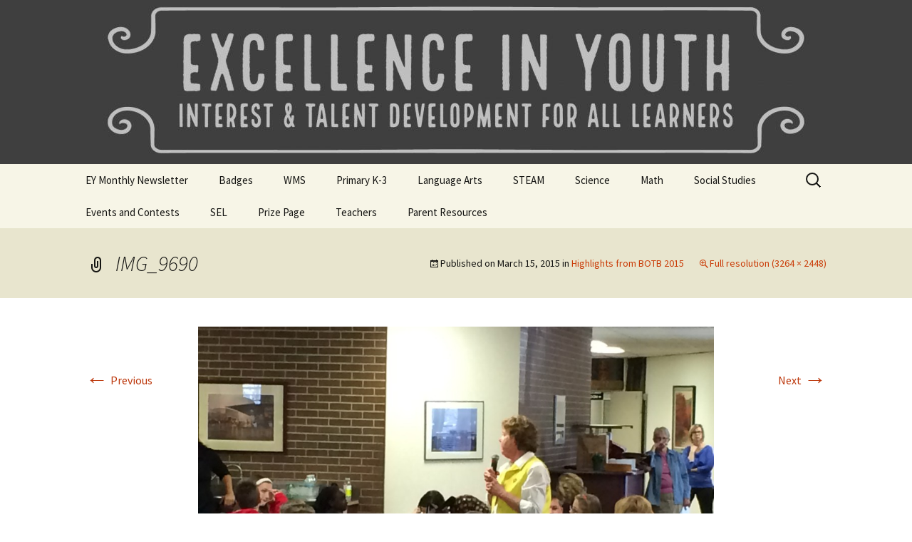

--- FILE ---
content_type: text/html; charset=UTF-8
request_url: https://ey.westside66.org/battle-of-the-books-recap/img_9690/
body_size: 9250
content:
<!DOCTYPE html>
<html lang="en-US">
<head>
	<meta charset="UTF-8">
	<meta name="viewport" content="width=device-width, initial-scale=1.0">
	<title>IMG_9690 | Westside Excellence in Youth</title>
	<link rel="profile" href="https://gmpg.org/xfn/11">
	<link rel="pingback" href="https://ey.westside66.org/xmlrpc.php">
	<meta name='robots' content='max-image-preview:large' />
<link rel='dns-prefetch' href='//secure.gravatar.com' />
<link rel='dns-prefetch' href='//stats.wp.com' />
<link rel='dns-prefetch' href='//v0.wordpress.com' />
<link rel='preconnect' href='//c0.wp.com' />
<link rel="alternate" type="application/rss+xml" title="Westside Excellence in Youth &raquo; Feed" href="https://ey.westside66.org/feed/" />
<link rel="alternate" type="application/rss+xml" title="Westside Excellence in Youth &raquo; Comments Feed" href="https://ey.westside66.org/comments/feed/" />
<link rel="alternate" type="application/rss+xml" title="Westside Excellence in Youth &raquo; IMG_9690 Comments Feed" href="https://ey.westside66.org/battle-of-the-books-recap/img_9690/feed/" />
<link rel="alternate" title="oEmbed (JSON)" type="application/json+oembed" href="https://ey.westside66.org/wp-json/oembed/1.0/embed?url=https%3A%2F%2Fey.westside66.org%2Fbattle-of-the-books-recap%2Fimg_9690%2F" />
<link rel="alternate" title="oEmbed (XML)" type="text/xml+oembed" href="https://ey.westside66.org/wp-json/oembed/1.0/embed?url=https%3A%2F%2Fey.westside66.org%2Fbattle-of-the-books-recap%2Fimg_9690%2F&#038;format=xml" />
<style id='wp-img-auto-sizes-contain-inline-css'>
img:is([sizes=auto i],[sizes^="auto," i]){contain-intrinsic-size:3000px 1500px}
/*# sourceURL=wp-img-auto-sizes-contain-inline-css */
</style>

<style id='wp-emoji-styles-inline-css'>

	img.wp-smiley, img.emoji {
		display: inline !important;
		border: none !important;
		box-shadow: none !important;
		height: 1em !important;
		width: 1em !important;
		margin: 0 0.07em !important;
		vertical-align: -0.1em !important;
		background: none !important;
		padding: 0 !important;
	}
/*# sourceURL=wp-emoji-styles-inline-css */
</style>
<link rel='stylesheet' id='wp-block-library-css' href='https://c0.wp.com/c/6.9/wp-includes/css/dist/block-library/style.min.css' media='all' />
<style id='global-styles-inline-css'>
:root{--wp--preset--aspect-ratio--square: 1;--wp--preset--aspect-ratio--4-3: 4/3;--wp--preset--aspect-ratio--3-4: 3/4;--wp--preset--aspect-ratio--3-2: 3/2;--wp--preset--aspect-ratio--2-3: 2/3;--wp--preset--aspect-ratio--16-9: 16/9;--wp--preset--aspect-ratio--9-16: 9/16;--wp--preset--color--black: #000000;--wp--preset--color--cyan-bluish-gray: #abb8c3;--wp--preset--color--white: #fff;--wp--preset--color--pale-pink: #f78da7;--wp--preset--color--vivid-red: #cf2e2e;--wp--preset--color--luminous-vivid-orange: #ff6900;--wp--preset--color--luminous-vivid-amber: #fcb900;--wp--preset--color--light-green-cyan: #7bdcb5;--wp--preset--color--vivid-green-cyan: #00d084;--wp--preset--color--pale-cyan-blue: #8ed1fc;--wp--preset--color--vivid-cyan-blue: #0693e3;--wp--preset--color--vivid-purple: #9b51e0;--wp--preset--color--dark-gray: #141412;--wp--preset--color--red: #bc360a;--wp--preset--color--medium-orange: #db572f;--wp--preset--color--light-orange: #ea9629;--wp--preset--color--yellow: #fbca3c;--wp--preset--color--dark-brown: #220e10;--wp--preset--color--medium-brown: #722d19;--wp--preset--color--light-brown: #eadaa6;--wp--preset--color--beige: #e8e5ce;--wp--preset--color--off-white: #f7f5e7;--wp--preset--gradient--vivid-cyan-blue-to-vivid-purple: linear-gradient(135deg,rgb(6,147,227) 0%,rgb(155,81,224) 100%);--wp--preset--gradient--light-green-cyan-to-vivid-green-cyan: linear-gradient(135deg,rgb(122,220,180) 0%,rgb(0,208,130) 100%);--wp--preset--gradient--luminous-vivid-amber-to-luminous-vivid-orange: linear-gradient(135deg,rgb(252,185,0) 0%,rgb(255,105,0) 100%);--wp--preset--gradient--luminous-vivid-orange-to-vivid-red: linear-gradient(135deg,rgb(255,105,0) 0%,rgb(207,46,46) 100%);--wp--preset--gradient--very-light-gray-to-cyan-bluish-gray: linear-gradient(135deg,rgb(238,238,238) 0%,rgb(169,184,195) 100%);--wp--preset--gradient--cool-to-warm-spectrum: linear-gradient(135deg,rgb(74,234,220) 0%,rgb(151,120,209) 20%,rgb(207,42,186) 40%,rgb(238,44,130) 60%,rgb(251,105,98) 80%,rgb(254,248,76) 100%);--wp--preset--gradient--blush-light-purple: linear-gradient(135deg,rgb(255,206,236) 0%,rgb(152,150,240) 100%);--wp--preset--gradient--blush-bordeaux: linear-gradient(135deg,rgb(254,205,165) 0%,rgb(254,45,45) 50%,rgb(107,0,62) 100%);--wp--preset--gradient--luminous-dusk: linear-gradient(135deg,rgb(255,203,112) 0%,rgb(199,81,192) 50%,rgb(65,88,208) 100%);--wp--preset--gradient--pale-ocean: linear-gradient(135deg,rgb(255,245,203) 0%,rgb(182,227,212) 50%,rgb(51,167,181) 100%);--wp--preset--gradient--electric-grass: linear-gradient(135deg,rgb(202,248,128) 0%,rgb(113,206,126) 100%);--wp--preset--gradient--midnight: linear-gradient(135deg,rgb(2,3,129) 0%,rgb(40,116,252) 100%);--wp--preset--gradient--autumn-brown: linear-gradient(135deg, rgba(226,45,15,1) 0%, rgba(158,25,13,1) 100%);--wp--preset--gradient--sunset-yellow: linear-gradient(135deg, rgba(233,139,41,1) 0%, rgba(238,179,95,1) 100%);--wp--preset--gradient--light-sky: linear-gradient(135deg,rgba(228,228,228,1.0) 0%,rgba(208,225,252,1.0) 100%);--wp--preset--gradient--dark-sky: linear-gradient(135deg,rgba(0,0,0,1.0) 0%,rgba(56,61,69,1.0) 100%);--wp--preset--font-size--small: 13px;--wp--preset--font-size--medium: 20px;--wp--preset--font-size--large: 36px;--wp--preset--font-size--x-large: 42px;--wp--preset--spacing--20: 0.44rem;--wp--preset--spacing--30: 0.67rem;--wp--preset--spacing--40: 1rem;--wp--preset--spacing--50: 1.5rem;--wp--preset--spacing--60: 2.25rem;--wp--preset--spacing--70: 3.38rem;--wp--preset--spacing--80: 5.06rem;--wp--preset--shadow--natural: 6px 6px 9px rgba(0, 0, 0, 0.2);--wp--preset--shadow--deep: 12px 12px 50px rgba(0, 0, 0, 0.4);--wp--preset--shadow--sharp: 6px 6px 0px rgba(0, 0, 0, 0.2);--wp--preset--shadow--outlined: 6px 6px 0px -3px rgb(255, 255, 255), 6px 6px rgb(0, 0, 0);--wp--preset--shadow--crisp: 6px 6px 0px rgb(0, 0, 0);}:where(.is-layout-flex){gap: 0.5em;}:where(.is-layout-grid){gap: 0.5em;}body .is-layout-flex{display: flex;}.is-layout-flex{flex-wrap: wrap;align-items: center;}.is-layout-flex > :is(*, div){margin: 0;}body .is-layout-grid{display: grid;}.is-layout-grid > :is(*, div){margin: 0;}:where(.wp-block-columns.is-layout-flex){gap: 2em;}:where(.wp-block-columns.is-layout-grid){gap: 2em;}:where(.wp-block-post-template.is-layout-flex){gap: 1.25em;}:where(.wp-block-post-template.is-layout-grid){gap: 1.25em;}.has-black-color{color: var(--wp--preset--color--black) !important;}.has-cyan-bluish-gray-color{color: var(--wp--preset--color--cyan-bluish-gray) !important;}.has-white-color{color: var(--wp--preset--color--white) !important;}.has-pale-pink-color{color: var(--wp--preset--color--pale-pink) !important;}.has-vivid-red-color{color: var(--wp--preset--color--vivid-red) !important;}.has-luminous-vivid-orange-color{color: var(--wp--preset--color--luminous-vivid-orange) !important;}.has-luminous-vivid-amber-color{color: var(--wp--preset--color--luminous-vivid-amber) !important;}.has-light-green-cyan-color{color: var(--wp--preset--color--light-green-cyan) !important;}.has-vivid-green-cyan-color{color: var(--wp--preset--color--vivid-green-cyan) !important;}.has-pale-cyan-blue-color{color: var(--wp--preset--color--pale-cyan-blue) !important;}.has-vivid-cyan-blue-color{color: var(--wp--preset--color--vivid-cyan-blue) !important;}.has-vivid-purple-color{color: var(--wp--preset--color--vivid-purple) !important;}.has-black-background-color{background-color: var(--wp--preset--color--black) !important;}.has-cyan-bluish-gray-background-color{background-color: var(--wp--preset--color--cyan-bluish-gray) !important;}.has-white-background-color{background-color: var(--wp--preset--color--white) !important;}.has-pale-pink-background-color{background-color: var(--wp--preset--color--pale-pink) !important;}.has-vivid-red-background-color{background-color: var(--wp--preset--color--vivid-red) !important;}.has-luminous-vivid-orange-background-color{background-color: var(--wp--preset--color--luminous-vivid-orange) !important;}.has-luminous-vivid-amber-background-color{background-color: var(--wp--preset--color--luminous-vivid-amber) !important;}.has-light-green-cyan-background-color{background-color: var(--wp--preset--color--light-green-cyan) !important;}.has-vivid-green-cyan-background-color{background-color: var(--wp--preset--color--vivid-green-cyan) !important;}.has-pale-cyan-blue-background-color{background-color: var(--wp--preset--color--pale-cyan-blue) !important;}.has-vivid-cyan-blue-background-color{background-color: var(--wp--preset--color--vivid-cyan-blue) !important;}.has-vivid-purple-background-color{background-color: var(--wp--preset--color--vivid-purple) !important;}.has-black-border-color{border-color: var(--wp--preset--color--black) !important;}.has-cyan-bluish-gray-border-color{border-color: var(--wp--preset--color--cyan-bluish-gray) !important;}.has-white-border-color{border-color: var(--wp--preset--color--white) !important;}.has-pale-pink-border-color{border-color: var(--wp--preset--color--pale-pink) !important;}.has-vivid-red-border-color{border-color: var(--wp--preset--color--vivid-red) !important;}.has-luminous-vivid-orange-border-color{border-color: var(--wp--preset--color--luminous-vivid-orange) !important;}.has-luminous-vivid-amber-border-color{border-color: var(--wp--preset--color--luminous-vivid-amber) !important;}.has-light-green-cyan-border-color{border-color: var(--wp--preset--color--light-green-cyan) !important;}.has-vivid-green-cyan-border-color{border-color: var(--wp--preset--color--vivid-green-cyan) !important;}.has-pale-cyan-blue-border-color{border-color: var(--wp--preset--color--pale-cyan-blue) !important;}.has-vivid-cyan-blue-border-color{border-color: var(--wp--preset--color--vivid-cyan-blue) !important;}.has-vivid-purple-border-color{border-color: var(--wp--preset--color--vivid-purple) !important;}.has-vivid-cyan-blue-to-vivid-purple-gradient-background{background: var(--wp--preset--gradient--vivid-cyan-blue-to-vivid-purple) !important;}.has-light-green-cyan-to-vivid-green-cyan-gradient-background{background: var(--wp--preset--gradient--light-green-cyan-to-vivid-green-cyan) !important;}.has-luminous-vivid-amber-to-luminous-vivid-orange-gradient-background{background: var(--wp--preset--gradient--luminous-vivid-amber-to-luminous-vivid-orange) !important;}.has-luminous-vivid-orange-to-vivid-red-gradient-background{background: var(--wp--preset--gradient--luminous-vivid-orange-to-vivid-red) !important;}.has-very-light-gray-to-cyan-bluish-gray-gradient-background{background: var(--wp--preset--gradient--very-light-gray-to-cyan-bluish-gray) !important;}.has-cool-to-warm-spectrum-gradient-background{background: var(--wp--preset--gradient--cool-to-warm-spectrum) !important;}.has-blush-light-purple-gradient-background{background: var(--wp--preset--gradient--blush-light-purple) !important;}.has-blush-bordeaux-gradient-background{background: var(--wp--preset--gradient--blush-bordeaux) !important;}.has-luminous-dusk-gradient-background{background: var(--wp--preset--gradient--luminous-dusk) !important;}.has-pale-ocean-gradient-background{background: var(--wp--preset--gradient--pale-ocean) !important;}.has-electric-grass-gradient-background{background: var(--wp--preset--gradient--electric-grass) !important;}.has-midnight-gradient-background{background: var(--wp--preset--gradient--midnight) !important;}.has-small-font-size{font-size: var(--wp--preset--font-size--small) !important;}.has-medium-font-size{font-size: var(--wp--preset--font-size--medium) !important;}.has-large-font-size{font-size: var(--wp--preset--font-size--large) !important;}.has-x-large-font-size{font-size: var(--wp--preset--font-size--x-large) !important;}
/*# sourceURL=global-styles-inline-css */
</style>

<style id='classic-theme-styles-inline-css'>
/*! This file is auto-generated */
.wp-block-button__link{color:#fff;background-color:#32373c;border-radius:9999px;box-shadow:none;text-decoration:none;padding:calc(.667em + 2px) calc(1.333em + 2px);font-size:1.125em}.wp-block-file__button{background:#32373c;color:#fff;text-decoration:none}
/*# sourceURL=/wp-includes/css/classic-themes.min.css */
</style>
<link rel='stylesheet' id='twentythirteen-fonts-css' href='https://ey.westside66.org/wp-content/themes/twentythirteen/fonts/source-sans-pro-plus-bitter.css?ver=20230328' media='all' />
<link rel='stylesheet' id='genericons-css' href='https://c0.wp.com/p/jetpack/15.4/_inc/genericons/genericons/genericons.css' media='all' />
<link rel='stylesheet' id='twentythirteen-style-css' href='https://ey.westside66.org/wp-content/themes/twentythirteen/style.css?ver=20250415' media='all' />
<link rel='stylesheet' id='twentythirteen-block-style-css' href='https://ey.westside66.org/wp-content/themes/twentythirteen/css/blocks.css?ver=20240520' media='all' />
<script src="https://c0.wp.com/c/6.9/wp-includes/js/jquery/jquery.min.js" id="jquery-core-js"></script>
<script src="https://c0.wp.com/c/6.9/wp-includes/js/jquery/jquery-migrate.min.js" id="jquery-migrate-js"></script>
<script src="https://ey.westside66.org/wp-content/themes/twentythirteen/js/functions.js?ver=20230526" id="twentythirteen-script-js" defer data-wp-strategy="defer"></script>
<link rel="https://api.w.org/" href="https://ey.westside66.org/wp-json/" /><link rel="alternate" title="JSON" type="application/json" href="https://ey.westside66.org/wp-json/wp/v2/media/1927" /><link rel="EditURI" type="application/rsd+xml" title="RSD" href="https://ey.westside66.org/xmlrpc.php?rsd" />
<meta name="generator" content="WordPress 6.9" />
<link rel="canonical" href="https://ey.westside66.org/battle-of-the-books-recap/img_9690/" />
<link rel='shortlink' href='https://wp.me/a4amXn-v5' />
	<style>img#wpstats{display:none}</style>
			<style type="text/css" id="twentythirteen-header-css">
		.site-header {
		background: url(https://ey.westside66.org/wp-content/uploads/2017/09/cropped-Adobe-Spark-7.jpg) no-repeat scroll top;
		background-size: 1600px auto;
	}
	@media (max-width: 767px) {
		.site-header {
			background-size: 768px auto;
		}
	}
	@media (max-width: 359px) {
		.site-header {
			background-size: 360px auto;
		}
	}
			.site-title,
	.site-description {
		position: absolute;
		clip-path: inset(50%);
	}
			</style>
	
<!-- Jetpack Open Graph Tags -->
<meta property="og:type" content="article" />
<meta property="og:title" content="IMG_9690" />
<meta property="og:url" content="https://ey.westside66.org/battle-of-the-books-recap/img_9690/" />
<meta property="og:description" content="Visit the post for more." />
<meta property="article:published_time" content="2015-03-16T02:41:02+00:00" />
<meta property="article:modified_time" content="2015-03-16T02:41:02+00:00" />
<meta property="og:site_name" content="Westside Excellence in Youth" />
<meta property="og:image" content="https://ey.westside66.org/wp-content/uploads/2015/03/IMG_9690.jpg" />
<meta property="og:image:alt" content="" />
<meta property="og:locale" content="en_US" />
<meta name="twitter:text:title" content="IMG_9690" />
<meta name="twitter:image" content="https://ey.westside66.org/wp-content/uploads/2015/03/IMG_9690.jpg?w=640" />
<meta name="twitter:card" content="summary_large_image" />
<meta name="twitter:description" content="Visit the post for more." />

<!-- End Jetpack Open Graph Tags -->
<link rel="icon" href="https://ey.westside66.org/wp-content/uploads/2017/09/cropped-EY-32x32.jpg" sizes="32x32" />
<link rel="icon" href="https://ey.westside66.org/wp-content/uploads/2017/09/cropped-EY-192x192.jpg" sizes="192x192" />
<link rel="apple-touch-icon" href="https://ey.westside66.org/wp-content/uploads/2017/09/cropped-EY-180x180.jpg" />
<meta name="msapplication-TileImage" content="https://ey.westside66.org/wp-content/uploads/2017/09/cropped-EY-270x270.jpg" />
</head>

<body class="attachment wp-singular attachment-template-default single single-attachment postid-1927 attachmentid-1927 attachment-jpeg wp-embed-responsive wp-theme-twentythirteen">
		<div id="page" class="hfeed site">
		<a class="screen-reader-text skip-link" href="#content">
			Skip to content		</a>
		<header id="masthead" class="site-header">
					<a class="home-link" href="https://ey.westside66.org/" rel="home" >
				<h1 class="site-title">Westside Excellence in Youth</h1>
				<h2 class="site-description">Talent &amp; Interest Development for All Learners</h2>
			</a>

			<div id="navbar" class="navbar">
				<nav id="site-navigation" class="navigation main-navigation">
					<button class="menu-toggle">Menu</button>
					<div class="menu-real-main-menu-container"><ul id="primary-menu" class="nav-menu"><li id="menu-item-6916" class="menu-item menu-item-type-taxonomy menu-item-object-category menu-item-has-children menu-item-6916"><a href="https://ey.westside66.org/category/ey-monthly-newsletter/">EY Monthly Newsletter</a>
<ul class="sub-menu">
	<li id="menu-item-10798" class="menu-item menu-item-type-custom menu-item-object-custom menu-item-10798"><a href="https://app.smore.com/n/f2xvz">December 2025</a></li>
	<li id="menu-item-10796" class="menu-item menu-item-type-custom menu-item-object-custom menu-item-10796"><a target="_blank" href="https://secure.smore.com/n/1tfb3">November 2025</a></li>
	<li id="menu-item-10797" class="menu-item menu-item-type-custom menu-item-object-custom menu-item-10797"><a target="_blank" href="https://secure.smore.com/n/hpau5">October 2025</a></li>
	<li id="menu-item-10206" class="menu-item menu-item-type-custom menu-item-object-custom menu-item-10206"><a target="_blank" href="https://secure.smore.com/n/udg75">September 2025</a></li>
	<li id="menu-item-9844" class="menu-item menu-item-type-custom menu-item-object-custom menu-item-9844"><a target="_blank" href="https://secure.smore.com/n/48yaj">August 2025</a></li>
	<li id="menu-item-11484" class="menu-item menu-item-type-custom menu-item-object-custom menu-item-11484"><a href="https://secure.smore.com/n/805ks">May 2025</a></li>
	<li id="menu-item-11492" class="menu-item menu-item-type-custom menu-item-object-custom menu-item-11492"><a href="https://secure.smore.com/n/zudmb">April 2025</a></li>
	<li id="menu-item-11493" class="menu-item menu-item-type-custom menu-item-object-custom menu-item-11493"><a href="https://secure.smore.com/n/hm867">March 2025</a></li>
	<li id="menu-item-11494" class="menu-item menu-item-type-custom menu-item-object-custom menu-item-11494"><a href="https://secure.smore.com/n/t82a5">Feb 2025</a></li>
	<li id="menu-item-11495" class="menu-item menu-item-type-custom menu-item-object-custom menu-item-11495"><a href="https://secure.smore.com/n/vn8f2">Jan 2025</a></li>
</ul>
</li>
<li id="menu-item-6870" class="menu-item menu-item-type-post_type menu-item-object-page menu-item-has-children menu-item-6870"><a href="https://ey.westside66.org/badges/">Badges</a>
<ul class="sub-menu">
	<li id="menu-item-6867" class="menu-item menu-item-type-custom menu-item-object-custom menu-item-6867"><a target="_blank" href="https://sites.google.com/westside66.net/eybadgepage/">Badge Choices</a></li>
	<li id="menu-item-6866" class="menu-item menu-item-type-custom menu-item-object-custom menu-item-6866"><a target="_blank" href="https://docs.google.com/forms/d/e/1FAIpQLSd2X0c45Ge-oD6sqWcK3kNkrmsZKA-biPgX2C6H7bUb3WGgbg/viewform?usp=sf_link">Badge Submission Form</a></li>
</ul>
</li>
<li id="menu-item-7290" class="menu-item menu-item-type-post_type menu-item-object-page menu-item-has-children menu-item-7290"><a href="https://ey.westside66.org/wms/">WMS</a>
<ul class="sub-menu">
	<li id="menu-item-7327" class="menu-item menu-item-type-custom menu-item-object-custom menu-item-7327"><a href="https://sites.google.com/westside66.net/eybadgepage/wms-badges">WMS Enrichment</a></li>
</ul>
</li>
<li id="menu-item-5244" class="menu-item menu-item-type-post_type menu-item-object-page menu-item-has-children menu-item-5244"><a href="https://ey.westside66.org/primary-k-3/">Primary K-3</a>
<ul class="sub-menu">
	<li id="menu-item-11485" class="menu-item menu-item-type-custom menu-item-object-custom menu-item-11485"><a href="https://sites.google.com/westside66.net/mathminisparks/early-enrichment-mini-sparks?authuser=0">Mini Sparks</a></li>
	<li id="menu-item-5276" class="menu-item menu-item-type-custom menu-item-object-custom menu-item-5276"><a target="_blank" href="https://sites.google.com/westside66.net/eybadgepage/grade-k-3-badges">Primary (K-3) Badges</a></li>
	<li id="menu-item-5491" class="menu-item menu-item-type-custom menu-item-object-custom menu-item-5491"><a target="_blank" href="https://sites.google.com/westside66.net/math-clubk12/home">Math Club-Primary</a></li>
</ul>
</li>
<li id="menu-item-5237" class="menu-item menu-item-type-post_type menu-item-object-page menu-item-has-children menu-item-5237"><a href="https://ey.westside66.org/language-arts/">Language Arts</a>
<ul class="sub-menu">
	<li id="menu-item-8938" class="menu-item menu-item-type-custom menu-item-object-custom menu-item-8938"><a href="https://sites.google.com/westside66.net/mathminisparks/language-arts-mini-sparks">Mini Sparks</a></li>
	<li id="menu-item-11423" class="menu-item menu-item-type-custom menu-item-object-custom menu-item-11423"><a href="https://sites.google.com/westside66.net/eybadgepage/language-arts-badges">Language Arts Badges</a></li>
	<li id="menu-item-5459" class="menu-item menu-item-type-post_type menu-item-object-page menu-item-5459"><a href="https://ey.westside66.org/reading-binder/">Reading Binder</a></li>
	<li id="menu-item-6313" class="menu-item menu-item-type-custom menu-item-object-custom menu-item-6313"><a target="_blank" href="https://www.bookwormomaha.com/childrens-department">Bookworm</a></li>
	<li id="menu-item-7153" class="menu-item menu-item-type-custom menu-item-object-custom menu-item-7153"><a href="https://sites.google.com/westside66.net/spelling-bee-prep/home">Spelling Bee Practice</a></li>
	<li id="menu-item-6270" class="menu-item menu-item-type-custom menu-item-object-custom menu-item-6270"><a target="_blank" href="https://sites.google.com/westside66.net/biography-exploration/home">Biography Exploration</a></li>
</ul>
</li>
<li id="menu-item-5247" class="menu-item menu-item-type-post_type menu-item-object-page menu-item-has-children menu-item-5247"><a href="https://ey.westside66.org/steam/">STEAM</a>
<ul class="sub-menu">
	<li id="menu-item-9641" class="menu-item menu-item-type-custom menu-item-object-custom menu-item-9641"><a href="https://sites.google.com/westside66.net/mathminisparks/steam-mini-sparks">Mini Sparks</a></li>
	<li id="menu-item-11426" class="menu-item menu-item-type-custom menu-item-object-custom menu-item-11426"><a href="https://sites.google.com/westside66.net/eybadgepage/steam-badges">STEAM Badges</a></li>
</ul>
</li>
<li id="menu-item-5245" class="menu-item menu-item-type-post_type menu-item-object-page menu-item-has-children menu-item-5245"><a href="https://ey.westside66.org/science/">Science</a>
<ul class="sub-menu">
	<li id="menu-item-9216" class="menu-item menu-item-type-custom menu-item-object-custom menu-item-9216"><a href="https://sites.google.com/westside66.net/mathminisparks/science-mini-sparks">Mini Sparks</a></li>
	<li id="menu-item-11425" class="menu-item menu-item-type-custom menu-item-object-custom menu-item-11425"><a href="https://sites.google.com/westside66.net/eybadgepage/science-badges">Science Badges</a></li>
</ul>
</li>
<li id="menu-item-5240" class="menu-item menu-item-type-post_type menu-item-object-page menu-item-has-children menu-item-5240"><a href="https://ey.westside66.org/math/">Math</a>
<ul class="sub-menu">
	<li id="menu-item-8939" class="menu-item menu-item-type-custom menu-item-object-custom menu-item-8939"><a href="https://sites.google.com/westside66.net/mathminisparks/math-mini-sparks">Mini Sparks</a></li>
	<li id="menu-item-11421" class="menu-item menu-item-type-custom menu-item-object-custom menu-item-11421"><a href="https://sites.google.com/westside66.net/eybadgepage/math-badges">Math Badges</a></li>
	<li id="menu-item-5501" class="menu-item menu-item-type-custom menu-item-object-custom menu-item-5501"><a href="https://sites.google.com/westside66.net/math-clubk12/home">Math Club Gr K, 1 and 2</a></li>
	<li id="menu-item-5497" class="menu-item menu-item-type-custom menu-item-object-custom menu-item-5497"><a href="https://sites.google.com/westside66.net/mathclub/home">Math Club Gr 3, 4, 5, &#038; 6</a></li>
</ul>
</li>
<li id="menu-item-5246" class="menu-item menu-item-type-post_type menu-item-object-page menu-item-has-children menu-item-5246"><a href="https://ey.westside66.org/social-studies/">Social Studies</a>
<ul class="sub-menu">
	<li id="menu-item-10571" class="menu-item menu-item-type-custom menu-item-object-custom menu-item-10571"><a target="_blank" href="https://sites.google.com/westside66.net/mathminisparks/social-studies-mini-sparks">Mini Sparks</a></li>
	<li id="menu-item-11424" class="menu-item menu-item-type-custom menu-item-object-custom menu-item-11424"><a href="https://sites.google.com/westside66.net/eybadgepage/social-studies-badges">Social Studies Badges</a></li>
	<li id="menu-item-7499" class="menu-item menu-item-type-custom menu-item-object-custom menu-item-7499"><a target="_blank" href="https://sites.google.com/westside66.net/wcsschoolgeographyconteststudy/home">Geography Bee</a></li>
</ul>
</li>
<li id="menu-item-5487" class="menu-item menu-item-type-taxonomy menu-item-object-category menu-item-5487"><a href="https://ey.westside66.org/category/other-events-contests/">Events and Contests</a></li>
<li id="menu-item-5677" class="menu-item menu-item-type-post_type menu-item-object-page menu-item-has-children menu-item-5677"><a href="https://ey.westside66.org/sel/">SEL</a>
<ul class="sub-menu">
	<li id="menu-item-11822" class="menu-item menu-item-type-custom menu-item-object-custom menu-item-11822"><a href="https://sites.google.com/westside66.net/mathminisparks/sel-mini-sparks?authuser=0">Mini Sparks</a></li>
	<li id="menu-item-11427" class="menu-item menu-item-type-custom menu-item-object-custom menu-item-11427"><a href="https://sites.google.com/westside66.net/eybadgepage/sel-badges">SEL Badges</a></li>
	<li id="menu-item-5758" class="menu-item menu-item-type-taxonomy menu-item-object-category menu-item-5758"><a href="https://ey.westside66.org/category/sel-resources/">Resources</a></li>
</ul>
</li>
<li id="menu-item-5278" class="menu-item menu-item-type-custom menu-item-object-custom menu-item-5278"><a target="_blank" href="https://sites.google.com/westside66.net/eybadgepage/prize-page">Prize Page</a></li>
<li id="menu-item-5397" class="menu-item menu-item-type-taxonomy menu-item-object-category menu-item-has-children menu-item-5397"><a href="https://ey.westside66.org/category/teachers/">Teachers</a>
<ul class="sub-menu">
	<li id="menu-item-5395" class="menu-item menu-item-type-post_type menu-item-object-post menu-item-5395"><a href="https://ey.westside66.org/novels-available-for-check-out/">Novels Available for Check-Out</a></li>
	<li id="menu-item-5396" class="menu-item menu-item-type-post_type menu-item-object-post menu-item-5396"><a href="https://ey.westside66.org/novel-units/">Novel Units</a></li>
	<li id="menu-item-6492" class="menu-item menu-item-type-post_type menu-item-object-post menu-item-6492"><a href="https://ey.westside66.org/math-pre-testing/">Math Pre-Testing</a></li>
	<li id="menu-item-6043" class="menu-item menu-item-type-custom menu-item-object-custom menu-item-6043"><a href="https://sites.google.com/westside66.net/3rd-grade/home">Grade 3 Site</a></li>
</ul>
</li>
<li id="menu-item-12105" class="menu-item menu-item-type-custom menu-item-object-custom menu-item-12105"><a href="https://sites.google.com/westside66.net/westsideeyparentresources?usp=sharing">Parent Resources</a></li>
</ul></div>					<form role="search" method="get" class="search-form" action="https://ey.westside66.org/">
				<label>
					<span class="screen-reader-text">Search for:</span>
					<input type="search" class="search-field" placeholder="Search &hellip;" value="" name="s" />
				</label>
				<input type="submit" class="search-submit" value="Search" />
			</form>				</nav><!-- #site-navigation -->
			</div><!-- #navbar -->
		</header><!-- #masthead -->

		<div id="main" class="site-main">

	<div id="primary" class="content-area">
		<div id="content" class="site-content" role="main">

			
			<article id="post-1927" class="image-attachment post-1927 attachment type-attachment status-inherit hentry">
			<header class="entry-header">
				<h1 class="entry-title">IMG_9690</h1>

				<div class="entry-meta">
					<span class="attachment-meta">Published on <time class="entry-date" datetime="2015-03-15T21:41:02-05:00">March 15, 2015</time> in <a href="https://ey.westside66.org/battle-of-the-books-recap/" title="Go to Highlights from BOTB 2015" rel="gallery">Highlights from BOTB 2015</a></span><span class="attachment-meta full-size-link"><a href="https://ey.westside66.org/wp-content/uploads/2015/03/IMG_9690.jpg" title="Link to full-size image">Full resolution (3264 &times; 2448)</a></span>					</div><!-- .entry-meta -->
				</header><!-- .entry-header -->

				<div class="entry-content">
					<nav id="image-navigation" class="navigation image-navigation">
					<span class="nav-previous"><a href='https://ey.westside66.org/battle-of-the-books-recap/img_9689/'><span class="meta-nav">&larr;</span> Previous</a></span>
						<span class="nav-next"><a href='https://ey.westside66.org/battle-of-the-books-recap/img_9691/'>Next <span class="meta-nav">&rarr;</span></a></span>
					</nav><!-- #image-navigation -->

					<div class="entry-attachment">
						<div class="attachment">
						<a href="https://ey.westside66.org/battle-of-the-books-recap/img_9691/" title="IMG_9690" rel="attachment"><img width="724" height="543" src="https://ey.westside66.org/wp-content/uploads/2015/03/IMG_9690.jpg" class="attachment-724x724 size-724x724" alt="" decoding="async" fetchpriority="high" srcset="https://ey.westside66.org/wp-content/uploads/2015/03/IMG_9690.jpg 3264w, https://ey.westside66.org/wp-content/uploads/2015/03/IMG_9690-300x225.jpg 300w, https://ey.westside66.org/wp-content/uploads/2015/03/IMG_9690-1024x768.jpg 1024w" sizes="(max-width: 724px) 100vw, 724px" /></a>
												</div><!-- .attachment -->
					</div><!-- .entry-attachment -->

					
				</div><!-- .entry-content -->
			</article><!-- #post -->

				
<div id="comments" class="comments-area">

	
		<div id="respond" class="comment-respond">
		<h3 id="reply-title" class="comment-reply-title">Leave a Reply <small><a rel="nofollow" id="cancel-comment-reply-link" href="/battle-of-the-books-recap/img_9690/#respond" style="display:none;">Cancel reply</a></small></h3><form action="https://ey.westside66.org/wp-comments-post.php" method="post" id="commentform" class="comment-form"><p class="comment-notes"><span id="email-notes">Your email address will not be published.</span> <span class="required-field-message">Required fields are marked <span class="required">*</span></span></p><p class="comment-form-comment"><label for="comment">Comment <span class="required">*</span></label> <textarea id="comment" name="comment" cols="45" rows="8" maxlength="65525" required></textarea></p><p class="comment-form-author"><label for="author">Name</label> <input id="author" name="author" type="text" value="" size="30" maxlength="245" autocomplete="name" /></p>
<p class="comment-form-email"><label for="email">Email</label> <input id="email" name="email" type="email" value="" size="30" maxlength="100" aria-describedby="email-notes" autocomplete="email" /></p>
<p class="comment-form-url"><label for="url">Website</label> <input id="url" name="url" type="url" value="" size="30" maxlength="200" autocomplete="url" /></p>
<p class="comment-form-cookies-consent"><input id="wp-comment-cookies-consent" name="wp-comment-cookies-consent" type="checkbox" value="yes" /> <label for="wp-comment-cookies-consent">Save my name, email, and website in this browser for the next time I comment.</label></p>
<p class="form-submit"><input name="submit" type="submit" id="submit" class="submit" value="Post Comment" /> <input type='hidden' name='comment_post_ID' value='1927' id='comment_post_ID' />
<input type='hidden' name='comment_parent' id='comment_parent' value='0' />
</p><p style="display: none;"><input type="hidden" id="akismet_comment_nonce" name="akismet_comment_nonce" value="40cf4e5358" /></p><p style="display: none !important;" class="akismet-fields-container" data-prefix="ak_"><label>&#916;<textarea name="ak_hp_textarea" cols="45" rows="8" maxlength="100"></textarea></label><input type="hidden" id="ak_js_1" name="ak_js" value="95"/><script>document.getElementById( "ak_js_1" ).setAttribute( "value", ( new Date() ).getTime() );</script></p></form>	</div><!-- #respond -->
	
</div><!-- #comments -->

			
		</div><!-- #content -->
	</div><!-- #primary -->


		</div><!-- #main -->
		<footer id="colophon" class="site-footer">
				<div id="secondary" class="sidebar-container" role="complementary">
		<div class="widget-area">
			<aside id="tag_cloud-2" class="widget widget_tag_cloud"><h3 class="widget-title">Tag</h3><nav aria-label="Tag"><div class="tagcloud"><ul class='wp-tag-cloud' role='list'>
	<li><a href="https://ey.westside66.org/tag/animals/" class="tag-cloud-link tag-link-123 tag-link-position-1" style="font-size: 8pt;" aria-label="animals (1 item)">animals</a></li>
	<li><a href="https://ey.westside66.org/tag/class-activity/" class="tag-cloud-link tag-link-54 tag-link-position-2" style="font-size: 8pt;" aria-label="class activity (1 item)">class activity</a></li>
	<li><a href="https://ey.westside66.org/tag/clouds/" class="tag-cloud-link tag-link-36 tag-link-position-3" style="font-size: 8pt;" aria-label="clouds (1 item)">clouds</a></li>
	<li><a href="https://ey.westside66.org/tag/q2communication/" class="tag-cloud-link tag-link-13 tag-link-position-4" style="font-size: 8pt;" aria-label="CommunicationQ2 (1 item)">CommunicationQ2</a></li>
	<li><a href="https://ey.westside66.org/tag/connectionsq4/" class="tag-cloud-link tag-link-24 tag-link-position-5" style="font-size: 8pt;" aria-label="ConnectionsQ4 (1 item)">ConnectionsQ4</a></li>
	<li><a href="https://ey.westside66.org/tag/contests/" class="tag-cloud-link tag-link-40 tag-link-position-6" style="font-size: 8pt;" aria-label="contests (1 item)">contests</a></li>
	<li><a href="https://ey.westside66.org/tag/experiment/" class="tag-cloud-link tag-link-55 tag-link-position-7" style="font-size: 8pt;" aria-label="experiment (1 item)">experiment</a></li>
	<li><a href="https://ey.westside66.org/tag/featured/" class="tag-cloud-link tag-link-20 tag-link-position-8" style="font-size: 13.384615384615pt;" aria-label="featured (3 items)">featured</a></li>
	<li><a href="https://ey.westside66.org/tag/innovationq3/" class="tag-cloud-link tag-link-17 tag-link-position-9" style="font-size: 22pt;" aria-label="InnovationQ3 (11 items)">InnovationQ3</a></li>
	<li><a href="https://ey.westside66.org/tag/math/" class="tag-cloud-link tag-link-39 tag-link-position-10" style="font-size: 11.230769230769pt;" aria-label="math (2 items)">math</a></li>
	<li><a href="https://ey.westside66.org/tag/robots/" class="tag-cloud-link tag-link-122 tag-link-position-11" style="font-size: 8pt;" aria-label="robots (1 item)">robots</a></li>
	<li><a href="https://ey.westside66.org/tag/science/" class="tag-cloud-link tag-link-38 tag-link-position-12" style="font-size: 8pt;" aria-label="science (1 item)">science</a></li>
	<li><a href="https://ey.westside66.org/tag/seminar/" class="tag-cloud-link tag-link-10 tag-link-position-13" style="font-size: 11.230769230769pt;" aria-label="Seminar (2 items)">Seminar</a></li>
	<li><a href="https://ey.westside66.org/tag/steam/" class="tag-cloud-link tag-link-56 tag-link-position-14" style="font-size: 8pt;" aria-label="STEAM (1 item)">STEAM</a></li>
	<li><a href="https://ey.westside66.org/tag/strategy/" class="tag-cloud-link tag-link-5 tag-link-position-15" style="font-size: 11.230769230769pt;" aria-label="Strategy (2 items)">Strategy</a></li>
	<li><a href="https://ey.westside66.org/tag/stratq1/" class="tag-cloud-link tag-link-4 tag-link-position-16" style="font-size: 15.179487179487pt;" aria-label="StratQ1 (4 items)">StratQ1</a></li>
	<li><a href="https://ey.westside66.org/tag/weather/" class="tag-cloud-link tag-link-37 tag-link-position-17" style="font-size: 8pt;" aria-label="weather (1 item)">weather</a></li>
	<li><a href="https://ey.westside66.org/tag/whatsnew/" class="tag-cloud-link tag-link-19 tag-link-position-18" style="font-size: 17.871794871795pt;" aria-label="What&#039;s New? (6 items)">What&#039;s New?</a></li>
</ul>
</div>
</nav></aside>		</div><!-- .widget-area -->
	</div><!-- #secondary -->

			<div class="site-info">
												<a href="https://wordpress.org/" class="imprint">
					Proudly powered by WordPress				</a>
			</div><!-- .site-info -->
		</footer><!-- #colophon -->
	</div><!-- #page -->

	<script type="speculationrules">
{"prefetch":[{"source":"document","where":{"and":[{"href_matches":"/*"},{"not":{"href_matches":["/wp-*.php","/wp-admin/*","/wp-content/uploads/*","/wp-content/*","/wp-content/plugins/*","/wp-content/themes/twentythirteen/*","/*\\?(.+)"]}},{"not":{"selector_matches":"a[rel~=\"nofollow\"]"}},{"not":{"selector_matches":".no-prefetch, .no-prefetch a"}}]},"eagerness":"conservative"}]}
</script>
<script src="https://c0.wp.com/c/6.9/wp-includes/js/comment-reply.min.js" id="comment-reply-js" async data-wp-strategy="async" fetchpriority="low"></script>
<script src="https://c0.wp.com/c/6.9/wp-includes/js/imagesloaded.min.js" id="imagesloaded-js"></script>
<script src="https://c0.wp.com/c/6.9/wp-includes/js/masonry.min.js" id="masonry-js"></script>
<script src="https://c0.wp.com/c/6.9/wp-includes/js/jquery/jquery.masonry.min.js" id="jquery-masonry-js"></script>
<script id="jetpack-stats-js-before">
_stq = window._stq || [];
_stq.push([ "view", {"v":"ext","blog":"61576873","post":"1927","tz":"-5","srv":"ey.westside66.org","j":"1:15.4"} ]);
_stq.push([ "clickTrackerInit", "61576873", "1927" ]);
//# sourceURL=jetpack-stats-js-before
</script>
<script src="https://stats.wp.com/e-202603.js" id="jetpack-stats-js" defer data-wp-strategy="defer"></script>
<script defer src="https://ey.westside66.org/wp-content/plugins/akismet/_inc/akismet-frontend.js?ver=1763003630" id="akismet-frontend-js"></script>
<script id="wp-emoji-settings" type="application/json">
{"baseUrl":"https://s.w.org/images/core/emoji/17.0.2/72x72/","ext":".png","svgUrl":"https://s.w.org/images/core/emoji/17.0.2/svg/","svgExt":".svg","source":{"concatemoji":"https://ey.westside66.org/wp-includes/js/wp-emoji-release.min.js?ver=6.9"}}
</script>
<script type="module">
/*! This file is auto-generated */
const a=JSON.parse(document.getElementById("wp-emoji-settings").textContent),o=(window._wpemojiSettings=a,"wpEmojiSettingsSupports"),s=["flag","emoji"];function i(e){try{var t={supportTests:e,timestamp:(new Date).valueOf()};sessionStorage.setItem(o,JSON.stringify(t))}catch(e){}}function c(e,t,n){e.clearRect(0,0,e.canvas.width,e.canvas.height),e.fillText(t,0,0);t=new Uint32Array(e.getImageData(0,0,e.canvas.width,e.canvas.height).data);e.clearRect(0,0,e.canvas.width,e.canvas.height),e.fillText(n,0,0);const a=new Uint32Array(e.getImageData(0,0,e.canvas.width,e.canvas.height).data);return t.every((e,t)=>e===a[t])}function p(e,t){e.clearRect(0,0,e.canvas.width,e.canvas.height),e.fillText(t,0,0);var n=e.getImageData(16,16,1,1);for(let e=0;e<n.data.length;e++)if(0!==n.data[e])return!1;return!0}function u(e,t,n,a){switch(t){case"flag":return n(e,"\ud83c\udff3\ufe0f\u200d\u26a7\ufe0f","\ud83c\udff3\ufe0f\u200b\u26a7\ufe0f")?!1:!n(e,"\ud83c\udde8\ud83c\uddf6","\ud83c\udde8\u200b\ud83c\uddf6")&&!n(e,"\ud83c\udff4\udb40\udc67\udb40\udc62\udb40\udc65\udb40\udc6e\udb40\udc67\udb40\udc7f","\ud83c\udff4\u200b\udb40\udc67\u200b\udb40\udc62\u200b\udb40\udc65\u200b\udb40\udc6e\u200b\udb40\udc67\u200b\udb40\udc7f");case"emoji":return!a(e,"\ud83e\u1fac8")}return!1}function f(e,t,n,a){let r;const o=(r="undefined"!=typeof WorkerGlobalScope&&self instanceof WorkerGlobalScope?new OffscreenCanvas(300,150):document.createElement("canvas")).getContext("2d",{willReadFrequently:!0}),s=(o.textBaseline="top",o.font="600 32px Arial",{});return e.forEach(e=>{s[e]=t(o,e,n,a)}),s}function r(e){var t=document.createElement("script");t.src=e,t.defer=!0,document.head.appendChild(t)}a.supports={everything:!0,everythingExceptFlag:!0},new Promise(t=>{let n=function(){try{var e=JSON.parse(sessionStorage.getItem(o));if("object"==typeof e&&"number"==typeof e.timestamp&&(new Date).valueOf()<e.timestamp+604800&&"object"==typeof e.supportTests)return e.supportTests}catch(e){}return null}();if(!n){if("undefined"!=typeof Worker&&"undefined"!=typeof OffscreenCanvas&&"undefined"!=typeof URL&&URL.createObjectURL&&"undefined"!=typeof Blob)try{var e="postMessage("+f.toString()+"("+[JSON.stringify(s),u.toString(),c.toString(),p.toString()].join(",")+"));",a=new Blob([e],{type:"text/javascript"});const r=new Worker(URL.createObjectURL(a),{name:"wpTestEmojiSupports"});return void(r.onmessage=e=>{i(n=e.data),r.terminate(),t(n)})}catch(e){}i(n=f(s,u,c,p))}t(n)}).then(e=>{for(const n in e)a.supports[n]=e[n],a.supports.everything=a.supports.everything&&a.supports[n],"flag"!==n&&(a.supports.everythingExceptFlag=a.supports.everythingExceptFlag&&a.supports[n]);var t;a.supports.everythingExceptFlag=a.supports.everythingExceptFlag&&!a.supports.flag,a.supports.everything||((t=a.source||{}).concatemoji?r(t.concatemoji):t.wpemoji&&t.twemoji&&(r(t.twemoji),r(t.wpemoji)))});
//# sourceURL=https://ey.westside66.org/wp-includes/js/wp-emoji-loader.min.js
</script>
</body>
</html>


<!-- Page cached by LiteSpeed Cache 7.5.0.1 on 2026-01-18 15:26:17 -->